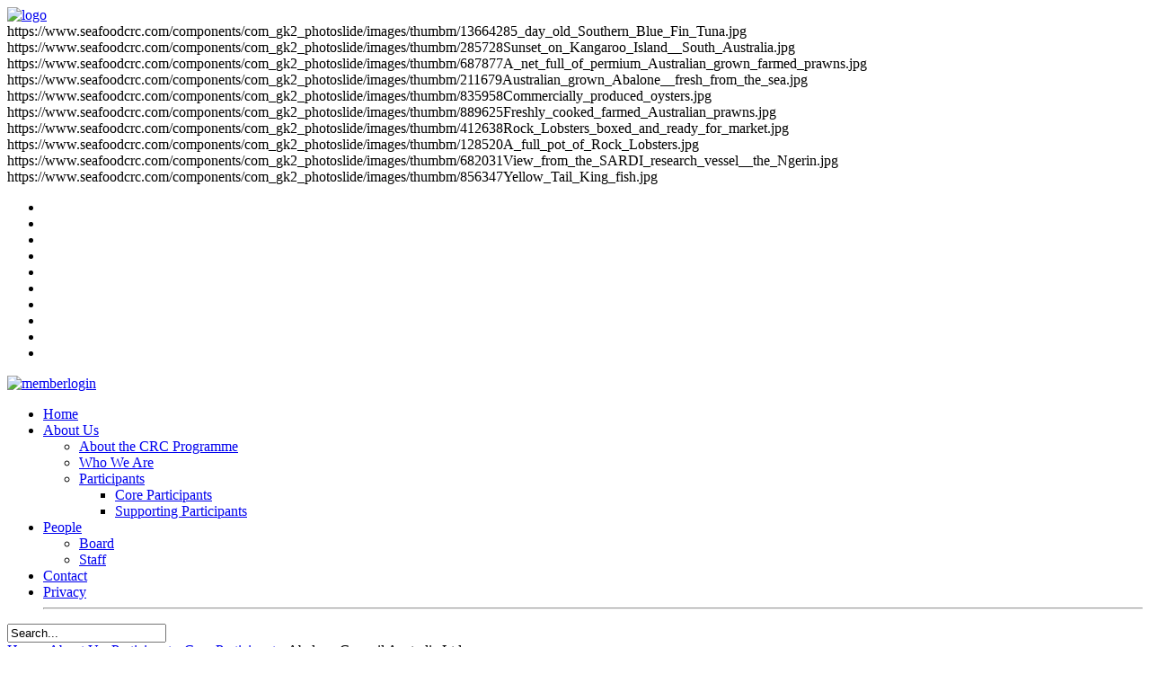

--- FILE ---
content_type: text/html; charset=utf-8
request_url: https://www.seafoodcrc.com/core-participants/abalone-council-australia-ltd.html
body_size: 8457
content:

<!DOCTYPE html PUBLIC "-//W3C//DTD XHTML 1.0 Transitional//EN" "http://www.w3.org/TR/xhtml1/DTD/xhtml1-transitional.dtd">
<html xmlns="http://www.w3.org/1999/xhtml" xml:lang="en-au" lang="en-au" >

<head>
	  <meta http-equiv="content-type" content="text/html; charset=utf-8" />
  <meta name="robots" content="index, follow" />
  <meta name="keywords" content="abalone, industry, council, wild, australia, national, australian, million, saving, years, terms, 2012, real, 50%, research" />
  <meta name="title" content="Abalone Council Australia Ltd - Australian Seafood Cooperative Research Center" />
  <meta name="author" content="" />
  <meta name="description" content="Abalone Council Australia Ltd In the last four years, the individual state Abalone Associations have united in a joint effort to address the significant challenges faced and opportunities available to the wild capture abalone industry. Together" />
  <title>Abalone Council Australia Ltd - Australian Seafood Cooperative Research Center</title>
  <link href="/templates/seafood/favicon.ico" rel="shortcut icon" type="image/x-icon" />
  <link rel="stylesheet" href="https://www.seafoodcrc.com/components/com_rsform/front.css" type="text/css" media="screen"  />
  <link rel="stylesheet" href="https://www.seafoodcrc.com/components/com_rsform/calendar/calendar.css" type="text/css" media="screen"  />
  <link rel="stylesheet" href="/modules/mod_pro_accordionmenu/assets/css/pro_accordmenu.css" type="text/css" />
  <link rel="stylesheet" href="/modules/mod_pro_accordionmenu/assets/css/blue.css" type="text/css" />
  <link rel="stylesheet" href="https://www.seafoodcrc.com/modules/mod_pixsearch/css/pixsearch_default.css" type="text/css" />
  <link rel="stylesheet" href="https://www.seafoodcrc.com/modules/mod_gk_news_image_1/css/style.php?text_block_background=1&amp;text_block_bgcolor=000000&amp;text_block_width=200&amp;text_block_opacity=0.45&amp;text_block_margin=50&amp;module_width=636&amp;module_height=218&amp;thumbnail_bar=1&amp;thumbnail_width=20&amp;thumbnail_height=20&amp;thumbnail_margin=4&amp;thumbnail_border=1&amp;thumbnail_bar_position=1&amp;image_x=0&amp;image_y=0&amp;slides_count=10&amp;tick_x=565&amp;tick_y=190" type="text/css" />
  <style type="text/css">
    <!--
#ps_results{margin-left:0px;}
    -->
  </style>
  <script type="text/javascript" src="https://www.seafoodcrc.com/components/com_rsform/controller/functions.js"></script>
  <script type="text/javascript" src="https://www.seafoodcrc.com/plugins/system/iewarning/js/warning.js"></script>
  <script type="text/javascript" src="/plugins/system/js_loadjquery/jquery/jquery.min.js"></script>
  <script type="text/javascript" src="/media/system/js/mootools.js"></script>
  <script type="text/javascript" src="/media/system/js/caption.js"></script>
  <script type="text/javascript" src="https://www.seafoodcrc.com/modules/mod_pixsearch/js/pixsearch.js"></script>
  <script type="text/javascript" src="https://www.seafoodcrc.com/modules/mod_gk_news_image_1/js/engine_compress.js"></script>
  <script type="text/javascript" src="https://www.seafoodcrc.com/modules/mod_gk_news_image_1/js/importer.php?mid=newsimage1&amp;animation_slide_speed=1000&amp;animation_interval=5000&amp;autoanimation=1&amp;animation_slide_type=0&amp;animation_text_type=0&amp;base_bgcolor=000000&amp;text_block_opacity=0.45&amp;thumbnail_width=20&amp;thumbnail_margin=4&amp;thumbnail_border=1&amp;thumbnail_border_color=FFFFFF&amp;thumbnail_border_color_inactive=000000&amp;interface_x=0&amp;interface_y=20&amp;clickable_slides=0"></script>
  <script type="text/javascript">
window.addEvent("domready", function() {setSpecifiedLanguage("Results","Close","Search...","Read more","No results","Advanced search","https://www.seafoodcrc.com/index.php?option=com_search&amp;view=search","https://www.seafoodcrc.com/","5","newest","any","",1,"View all results",0,1,1);});
  </script>
  <!--[if lt IE 7]>      
        <script type="text/javascript">                    
           var msg1  = "Did you know that your Internet Explorer is out of date?";
           var msg2  = "To get the best possible experience using our website we recommend that you upgrade to a newer version or other web browser. A list of the most popular web browsers can be found below.";
           var msg3  = "Just click on the icons to get to the download page";
           var br1   = "Internet Explorer 8+"; // 7+
           var br2   = "Firefox 3+"; // 3+
           var br3   = "Safari 3+"; // 3+
           var br4   = "Opera 9.5+"; // 9.5+";
           var br5   = "Chrome 2.0+"; //2.0+
           var url1  = "http://www.microsoft.com/windows/Internet-explorer/default.aspx"; // http://www.microsoft.com/windows/Internet-explorer/default.aspx
           var url2  = "http://www.mozilla.com/firefox/"; // http://www.mozilla.com/firefox/
           var url3  = "http://www.apple.com/safari/download/"; // http://www.apple.com/safari/download/
           var url4  = "http://www.opera.com/download/"; // http://www.opera.com/download/
           var url5  = "http://www.google.com/chrome"; //http://www.google.com/chrome
           var allowmsg = "Ok, I want continue at my risk";
           var allowcontinue =0;
           var waruri = "https://www.seafoodcrc.com/plugins/system/iewarning/images/";                       
                 
           window.addEvent('domready', function(){ iewarning(waruri); });      
        </script>
        <![endif]-->
  <link type='text/css' href='https://www.seafoodcrc.com/modules/mod_swmenufree/styles/menu.css' rel='stylesheet' />
  <script type="text/javascript" src="https://www.seafoodcrc.com/modules/mod_swmenufree/jquery-1.2.6.pack.js"></script>
<script type="text/javascript" src="https://www.seafoodcrc.com/modules/mod_swmenufree/hoverIntent.js"></script>
<script type="text/javascript" src="https://www.seafoodcrc.com/modules/mod_swmenufree/superfish.js"></script>
<script type="text/javascript" src="https://www.seafoodcrc.com/modules/mod_swmenufree/supersubs.js"></script>

	<link rel="stylesheet" href="/templates/system/css/system.css" type="text/css" />
	<link rel="stylesheet" href="/templates/system/css/general.css" type="text/css" />
	<link rel="stylesheet" href="/templates/seafood/css/template.css" type="text/css" />
	<link rel="stylesheet" href="/templates/seafood/css/print.css" type="text/css" media="print" />
	<style>
		.moduletablemembershop
	{
		display:none;
	}
		</style>


<!-- Bing Verification -->
<meta name="msvalidate.01" content="CA732A542FAE30C1610E9A30BCD16250" />

<!-- Google Analytics -->
<script type="text/javascript">

  var _gaq = _gaq || [];
  _gaq.push(['_setAccount', 'UA-34368491-1']);
  _gaq.push(['_trackPageview']);

  (function() {
    var ga = document.createElement('script'); ga.type = 'text/javascript'; ga.async = true;
    ga.src = ('https:' == document.location.protocol ? 'https://ssl' : 'http://www') + '.google-analytics.com/ga.js';
    var s = document.getElementsByTagName('script')[0]; s.parentNode.insertBefore(ga, s);
  })();

</script>
</head>

<body>

<div id="wrapper">

	<div id="header_wrapper">
      	<div id="logo">
              <div><a href="/"><img alt="logo" src="/images/seafood/template/logo.png" width="140" height="211" /></a></div>
      	</div>
		
	<div id="header_right">
		<div id="slideshow">
              
<div id="gk_news_image_1-newsimage1" class="gk_news_image_1_wrapper">
	
			<span class="gk_news_image_1_slide" style="z-index:0;" title="/home/welcome.html">https://www.seafoodcrc.com/components/com_gk2_photoslide/images/thumbm/13664285_day_old_Southern_Blue_Fin_Tuna.jpg</span>						
		
			<span class="gk_news_image_1_slide" style="z-index:1;" title="/home/welcome.html">https://www.seafoodcrc.com/components/com_gk2_photoslide/images/thumbm/285728Sunset_on_Kangaroo_Island__South_Australia.jpg</span>						
		
			<span class="gk_news_image_1_slide" style="z-index:2;" title="/home/welcome.html">https://www.seafoodcrc.com/components/com_gk2_photoslide/images/thumbm/687877A_net_full_of_permium_Australian_grown_farmed_prawns.jpg</span>						
		
			<span class="gk_news_image_1_slide" style="z-index:3;" title="/home/welcome.html">https://www.seafoodcrc.com/components/com_gk2_photoslide/images/thumbm/211679Australian_grown_Abalone__fresh_from_the_sea.jpg</span>						
		
			<span class="gk_news_image_1_slide" style="z-index:4;" title="/home/welcome.html">https://www.seafoodcrc.com/components/com_gk2_photoslide/images/thumbm/835958Commercially_produced_oysters.jpg</span>						
		
			<span class="gk_news_image_1_slide" style="z-index:5;" title="/home/welcome.html">https://www.seafoodcrc.com/components/com_gk2_photoslide/images/thumbm/889625Freshly_cooked_farmed_Australian_prawns.jpg</span>						
		
			<span class="gk_news_image_1_slide" style="z-index:6;" title="/home/welcome.html">https://www.seafoodcrc.com/components/com_gk2_photoslide/images/thumbm/412638Rock_Lobsters_boxed_and_ready_for_market.jpg</span>						
		
			<span class="gk_news_image_1_slide" style="z-index:7;" title="/home/welcome.html">https://www.seafoodcrc.com/components/com_gk2_photoslide/images/thumbm/128520A_full_pot_of_Rock_Lobsters.jpg</span>						
		
			<span class="gk_news_image_1_slide" style="z-index:8;" title="/home/welcome.html">https://www.seafoodcrc.com/components/com_gk2_photoslide/images/thumbm/682031View_from_the_SARDI_research_vessel__the_Ngerin.jpg</span>						
		
			<span class="gk_news_image_1_slide" style="z-index:9;" title="/home/welcome.html">https://www.seafoodcrc.com/components/com_gk2_photoslide/images/thumbm/856347Yellow_Tail_King_fish.jpg</span>						
		
		
		
	
		
		<ul class="gk_news_image_1_tick_buttons" style="z-index: 17;">
				<li><img src="https://www.seafoodcrc.com/modules/mod_gk_news_image_1/images/tick.png" class="tick" alt="" /></li>
				<li><img src="https://www.seafoodcrc.com/modules/mod_gk_news_image_1/images/tick.png" class="tick" alt="" /></li>
				<li><img src="https://www.seafoodcrc.com/modules/mod_gk_news_image_1/images/tick.png" class="tick" alt="" /></li>
				<li><img src="https://www.seafoodcrc.com/modules/mod_gk_news_image_1/images/tick.png" class="tick" alt="" /></li>
				<li><img src="https://www.seafoodcrc.com/modules/mod_gk_news_image_1/images/tick.png" class="tick" alt="" /></li>
				<li><img src="https://www.seafoodcrc.com/modules/mod_gk_news_image_1/images/tick.png" class="tick" alt="" /></li>
				<li><img src="https://www.seafoodcrc.com/modules/mod_gk_news_image_1/images/tick.png" class="tick" alt="" /></li>
				<li><img src="https://www.seafoodcrc.com/modules/mod_gk_news_image_1/images/tick.png" class="tick" alt="" /></li>
				<li><img src="https://www.seafoodcrc.com/modules/mod_gk_news_image_1/images/tick.png" class="tick" alt="" /></li>
				<li><img src="https://www.seafoodcrc.com/modules/mod_gk_news_image_1/images/tick.png" class="tick" alt="" /></li>
			</ul>
			<div class="gk_news_image_1_preloader" style="z-index: 1000;"></div>
	</div>
      	</div>
				<div id="memberlogin">
              <p><a href="/login/login.html"><img height="29" width="127" src="/images/seafood/template/memberlogin.png" alt="memberlogin"></a></p>
      	</div>
				<div id="menu">
              
<!--swMenuFree6.0 superfishmenu by http://www.swmenupro.com-->
<div id="sfmenu" align="left" >
<ul  id="menu" class="sw-sf sf-vertical"  > 
<li id='sf-1' > 
<a href='/' class='item1'>Home</a>
</li> 
<li id='sf-2' class='current'> 
<a href='/main-menu/about-us.html' class='item1'>About Us</a>
<ul class='sf-section' >
<li id="sf-11"><a href="/about-crc-program.html" class="item2" >About the CRC Programme</a>
</li> 
<li id="sf-12"><a href="/who-we-are.html" class="item2" >Who We Are</a>
</li> 
<li id="sf-28"><a href="/main-menu/participants.html" class="item2 last" >Participants</a>
<ul class='sf-section' >
<li id="sf-27"><a href="/core-participants.html" class="item2" >Core Participants</a>
</li> 
<li id="sf-26"><a href="/supporting-participants.html" class="item2 last" >Supporting Participants</a>
</li> 
</ul>
</ul>
</li> 
<li id='sf-7' > 
<a href='/main-menu/people.html' class='item1'>People</a>
<ul class='sf-section' >
<li id="sf-30"><a href="/board.html" class="item2" >Board</a>
</li> 
<li id="sf-29"><a href="/staff.html" class="item2 last" >Staff</a>
</li> 
</ul>
</li> 
<li id='sf-10' > 
<a href='/contact-us/find.html' class='item1'>Contact</a>
</li> 
<li id='sf-344' > 
<a href='/contact-us/privacy-policy.html' class='item1 last'>Privacy</a>
</li> 
<hr /></ul></div> 
<script type="text/javascript">
<!--
jQuery.noConflict();
jQuery(document).ready(function($){
$('.sw-sf').supersubs({ 
minWidth:8,
maxWidth:80,
extraWidth:2
}).superfish({
animation:   {opacity:'show'},speed:  300,autoArrows:  false
});
});
//--> 
</script>  

<!--End swMenuFree menu module-->

      	</div>
	</div>
	</div>
	
	<div id="bread">
	<div id="mailinglist">
    
	</div>
	
  <div id="search">
    
<form name="pp_search" id="pp_search" action="https://www.seafoodcrc.com/" method="get">
<div class="pixsearch">
	<div id="ps_searchwrapper">
		<div class="ps_pretext"></div>
		<input id="ps_search_str" name="searchword" type="text" value="Search..." autocomplete="off" />
		<div id="ps_icon_background">
			<div id="ps_icon"></div>
		</div>
	</div>
	<input type="hidden" name="searchphrase" value="any"/>
	<input type="hidden" name="limit" value="" />
	<input type="hidden" name="ordering" value="newest" />
	<input type="hidden" name="view" value="search" />
	<input type="hidden" name="Itemid" value="27" />
	<input type="hidden" name="option" value="com_search" />
	<div class="ps_posttext"></div>
	<div id="ps_results"></div>
</div>
</form>
<div id="ps_results"></div>

<div id="pixsearch_tmpdiv" style="visibility:hidden;display:none;"></div>
	</div>
	
	</div>
  <!-- Section Placement -->
  <div id="wrapperContent">
		        <div id="mainsection">
					
			<div id="breadcrumbs">
					<div class="moduletable">
					<span class="breadcrumbs pathway">
<a href="https://www.seafoodcrc.com/" class="pathway">Home</a> <img src="/templates/seafood/images/arrow.png" alt=""  /> <a href="/main-menu/about-us.html" class="pathway">About Us</a> <img src="/templates/seafood/images/arrow.png" alt=""  /> <a href="/main-menu/participants.html" class="pathway">Participants</a> <img src="/templates/seafood/images/arrow.png" alt=""  /> <a href="/core-participants.html" class="pathway">Core Participants</a> <img src="/templates/seafood/images/arrow.png" alt=""  /> Abalone Council Australia Ltd</span>
		</div>
	
			</div>
			  <table class="contentpaneopen">
<tr>
		<td class="contentheading" width="100%">
					Abalone Council Australia Ltd			</td>
				
		
					</tr>
</table>

<div id="article_30"><table class="contentpaneopen">



<tr>
<td valign="top">
<p style="text-align: justify;">In the l<img style="margin: 5px; float: left;" alt="Australian Abalone" src="/images/seafood/images/abalone_91.gif" width="200" height="142" />ast four years, the individual state Abalone Associations have united in a joint effort to address the significant challenges faced and opportunities available to the wild capture abalone industry. Together, industry leaders have launched the Abalone Council Australia Ltd as the national peak industry body for the wild catch industry.The Abalone Council of Australia takes a national approach to investing in their industry's future.</p>
<p style="text-align: justify;">&nbsp;</p>
<p style="text-align: justify;">Their aims include dedicated market research and promotion, continuing investment in research and development projects, open communication channels and collaboration of industry knowledge.The mission of the Australian Abalone Council is to create a healthy fishery resource managed for the benefit of the industry and the Australian community. Specific goals for the next ten years include:</p>
<h4><img style="margin: 5px; float: right;" alt="Farmed Abalone" src="/images/seafood/images/abalone_tank.gif" width="200" height="160" /></h4>
<ul>
<li style="text-align: justify;">An Australian national wild abalone brand driven by a national quality assurance and product integrity program</li>
<li style="text-align: justify;">An increased industry gross value of production (in real terms) of 25% by 2012 to $A268 million and to 50% by 2017 representing $A321 million</li>
<li style="text-align: justify;">A reduction in illegal harvest (real terms) by 50% saving $11 million by 2012 and saving $5 milion by 2017 (75% saving)</li>
<li style="text-align: justify;">Develop a national biosecurity code of practice to be adopted by all wild and aquaculture abalone operators</li>
<li style="text-align: justify;">Ensure all wild fishers are members of the Abalone Council of Australia</li>
</ul>
<h3>Contact the Abalone Council of Australia:</h3>
<h4>Dean Lisson - Executive Officer</h4>
<h4>Email: <a href="mailto:
 <script language='JavaScript' type='text/javascript'>
 <!--
 var prefix = 'm&#97;&#105;lt&#111;:';
 var suffix = '';
 var attribs = '';
 var path = 'hr' + 'ef' + '=';
 var addy10794 = 'd&#101;&#97;nl&#105;ss&#111;n' + '&#64;';
 addy10794 = addy10794 + 't&#97;ss&#105;&#101;' + '&#46;' + 'n&#101;t';
 document.write( '<a ' + path + '\'' + prefix + addy10794 + suffix + '\'' + attribs + '>' );
 document.write( addy10794 );
 document.write( '<\/a>' );
 //-->
 </script><script language='JavaScript' type='text/javascript'>
 <!--
 document.write( '<span style=\'display: none;\'>' );
 //-->
 </script>This e-mail address is being protected from spambots. You need JavaScript enabled to view it
 <script language='JavaScript' type='text/javascript'>
 <!--
 document.write( '</' );
 document.write( 'span>' );
 //-->
 </script>.auWeb">
 <script language='JavaScript' type='text/javascript'>
 <!--
 var prefix = 'm&#97;&#105;lt&#111;:';
 var suffix = '';
 var attribs = '';
 var path = 'hr' + 'ef' + '=';
 var addy32169 = 'd&#101;&#97;nl&#105;ss&#111;n' + '&#64;';
 addy32169 = addy32169 + 't&#97;ss&#105;&#101;' + '&#46;' + 'n&#101;t' + '&#46;' + '&#97;&#117;';
 document.write( '<a ' + path + '\'' + prefix + addy32169 + suffix + '\'' + attribs + '>' );
 document.write( addy32169 );
 document.write( '<\/a>' );
 //-->
 </script><script language='JavaScript' type='text/javascript'>
 <!--
 document.write( '<span style=\'display: none;\'>' );
 //-->
 </script>This e-mail address is being protected from spambots. You need JavaScript enabled to view it
 <script language='JavaScript' type='text/javascript'>
 <!--
 document.write( '</' );
 document.write( 'span>' );
 //-->
 </script><strong><br />Web</strong></a>: australianwildabalone.com.au </h4>
<p>&nbsp;</p>
<p>&nbsp;</p></td>
</tr>

</table>
<span class="article_separator">&nbsp;</span>
</div>
			  
		 			
      </div>
	  
	    <div id="right">
          		<div class="moduletable_acmenu">
								<script type="text/javascript">
			jQuery(document).ready(function()
			{
								jQuery("#firstpaneglfeb p.menu_head").click(function()
			    {
			       	jQuery(this).next("div.menu_body").slideToggle(300);
			       					 	if (jQuery(this).hasClass('active') && (jQuery(this).hasClass('havesubchild') || jQuery(this).hasClass('havechild'))) {
				        jQuery(this).removeClass('active');
			        } else if (jQuery(this).hasClass('havesubchild') || jQuery(this).hasClass('havechild')) {
				        jQuery(this).addClass('active');
			        }
			        				});
							});
			</script>
			<!--  BEGIN PRO ACCORDION BLOCK -->
<div id="pro_accord-menu"><div id="firstpaneglfeb" class="menu_list">
	<ul><p class="menu_head level0 havechild"><span class="menu-item0 first-item" id="menu56" ><span class="menu-title">Final Reports</span></span></p><div class="menu_body" ><p class="menu_head level1 havesubchild"><span class=" first-item" id="menu156" ><span class="menu-title">Finfish</span></span></p><div class="menu_body" ><p class="menu_head level2"><a href="/general-finfish/finfish/general-finfish.html" class=" first-item" id="menu363" ><span class="menu-title">General Finfish</span></a></p> 
<p class="menu_head level2"><a href="/salmon/finfish/salmon.html"  id="menu162" ><span class="menu-title">Atlantic Salmon</span></a></p> 
<p class="menu_head level2"><a href="/barramundi/finfish/barramundi.html"  id="menu255" ><span class="menu-title">Barramundi</span></a></p> 
<p class="menu_head level2"><a href="/finfish/southern-bluefin-tuna.html"  id="menu160" ><span class="menu-title">Southern Bluefin Tuna</span></a></p> 
<p class="menu_head level2"><a href="/yellowtail-kingfish/finfish/yellowtail-kingfish.html" class=" last-item" id="menu161" ><span class="menu-title">Yellowtail Kingfish</span></a></p> 
</div> 
<p class="menu_head level1 havesubchild"><span  id="menu158" ><span class="menu-title">Shellfish</span></span></p><div class="menu_body" ><p class="menu_head level2"><a href="/general-shellfish/shellfish/general-shellfish.html" class=" first-item" id="menu368" ><span class="menu-title">General Shellfish</span></a></p> 
<p class="menu_head level2"><a href="/abalone/shellfish/abalone.html"  id="menu231" ><span class="menu-title">Abalone</span></a></p> 
<p class="menu_head level2"><a href="/oysters/shellfish/oysters.html" class=" last-item" id="menu167" ><span class="menu-title">Oysters</span></a></p> 
</div> 
<p class="menu_head level1 havesubchild"><span  id="menu157" ><span class="menu-title">Crustaceans</span></span></p><div class="menu_body" ><p class="menu_head level2"><a href="/blue-swimmer-crab/crustaceans/blue-swimmer-crab.html" class=" first-item" id="menu258" ><span class="menu-title">Blue Swimmer Crab</span></a></p> 
<p class="menu_head level2"><a href="/farmed-prawns/crustaceans/farmed-prawns.html"  id="menu369" ><span class="menu-title">Farmed Prawns</span></a></p> 
<p class="menu_head level2"><a href="/wild-caught-prawns/crustaceans/wild-caught-prawns.html"  id="menu370" ><span class="menu-title">Wild-Caught Prawns</span></a></p> 
<p class="menu_head level2"><a href="/southern-rocklobster/crustaceans/southern-rocklobster.html"  id="menu371" ><span class="menu-title">Southern Rocklobster</span></a></p> 
<p class="menu_head level2"><a href="/western-rocklobster/crustaceans/western-rocklobster.html" class=" last-item" id="menu373" ><span class="menu-title">Western Rocklobster</span></a></p> 
</div> 
<p class="menu_head level1"><a href="/general-aquaculture-and-fisheries/general-aquaculture-and-fisheries.html"  id="menu374" ><span class="menu-title">General Aquaculture and Fisheries</span></a></p> 
<p class="menu_head level1"><a href="/seafood-and-health/seafood-and-health.html"  id="menu262" ><span class="menu-title">Seafood and Health</span></a></p> 
<p class="menu_head level1"><a href="/product-and-market-development-all-species/product-and-market-development.html"  id="menu375" ><span class="menu-title">Product and Market Development (All Species)</span></a></p> 
<p class="menu_head level1 havesubchild"><span  id="menu259" ><span class="menu-title">Education and Training</span></span></p><div class="menu_body" ><p class="menu_head level2"><a href="/higher-education-initiatives/education-and-training/higher-education-initiatives.html" class=" first-item" id="menu265" ><span class="menu-title">Higher Education and School Initiatives</span></a></p> 
<p class="menu_head level2"><a href="/master-class/education-and-training/master-class.html"  id="menu266" ><span class="menu-title">Master Classes</span></a></p> 
<p class="menu_head level2"><a href="/industry-bursaries/education-and-training/industry-bursary.html"  id="menu261" ><span class="menu-title">Industry Bursaries</span></a></p> 
<p class="menu_head level2"><a href="/research-travel-grants/education-and-training/research-travel-grants.html"  id="menu267" ><span class="menu-title">Research Travel Grants</span></a></p> 
<p class="menu_head level2"><a href="/visiting-experts/education-and-training/visiting-experts.html" class=" last-item" id="menu268" ><span class="menu-title">Visiting Experts</span></a></p> 
</div> 
<p class="menu_head level1"><a href="/extension-and-commercialisation/extension-and-commercialisation.html"  id="menu376" ><span class="menu-title">Extension and Commercialisation</span></a></p> 
<p class="menu_head level1"><a href="/links-for-rtos/links-for-rto-s.html" class=" last-item" id="menu378" ><span class="menu-title">Links for RTOs</span></a></p> 
</div> 
<p class="menu_head level0"><a href="http://safefish.com.au/" target="_blank" class="menu-item1" id="menu337" ><span class="menu-title">SafeFish</span></a></p> 
<p class="menu_head level0"><a href="http://superseafood.com.au/" target="_blank" class="menu-item2" id="menu300" ><span class="menu-title">Super Seafood</span></a></p> 
<p class="menu_head level0"><a href="http://australianprawns.com.au/" target="_blank" class="menu-item3" id="menu338" ><span class="menu-title">Love Australian Prawns</span></a></p> 
<p class="menu_head level0 havechild"><span class="menu-item4" id="menu379" ><span class="menu-title">Training Courses and Resources</span></span></p><div class="menu_body" ><p class="menu_head level1"><a href="/videos/alife-seafood-careers.html" class=" first-item" id="menu397" ><span class="menu-title">ALife Seafood Careers</span></a></p> 
<p class="menu_head level1"><a href="/resources/biofloc-resources.html"  id="menu399" ><span class="menu-title">Biofloc</span></a></p> 
<p class="menu_head level1"><a href="/resources/chef-training.html"  id="menu381" ><span class="menu-title">Chef Training Course</span></a></p> 
<p class="menu_head level1"><a href="/resources/kidzone.html"  id="menu380" ><span class="menu-title">KidZone</span></a></p> 
<p class="menu_head level1"><a href="/videos/student-training-retreats.html"  id="menu396" ><span class="menu-title">Student Training Retreats</span></a></p> 
<p class="menu_head level1"><a href="/videos/supply-chain-training-videos.html"  id="menu398" ><span class="menu-title">Supply Chain Training</span></a></p> 
<p class="menu_head level1"><a href="http://www.fishfiles.com.au/knowing/Pages/Undergraduate-unit-for-seafood-marketing.aspx" target="_blank" class=" last-item" id="menu394" ><span class="menu-title">Undergraduate Seafood Marketing Course</span></a></p> 
</div> 
<p class="menu_head level0 havechild"><span class="menu-item5" id="menu388" ><span class="menu-title">Fish Bites</span></span></p><div class="menu_body" ><p class="menu_head level1"><a href="/fish-bites/fish-bites.html" class=" first-item" id="menu390" ><span class="menu-title">Fish Bites Overview</span></a></p> 
<p class="menu_head level1"><a href="/fish-bites/fish-bites-series.html" class=" last-item" id="menu391" ><span class="menu-title">Talking Fish Bites Series</span></a></p> 
</div> 
<p class="menu_head level0"><a href="/australian-wild-abalone.html" class="menu-item6" id="menu339" ><span class="menu-title">Australian Wild Abalone™</span></a></p> 
<p class="menu_head level0"><a href="http://www.seafoodtradeadvisory.com/" target="_blank" class="menu-item7" id="menu341" ><span class="menu-title">Seafood Trade Advisory Group</span></a></p> 
<p class="menu_head level0 havechild"><span class="menu-item8 last-item" id="menu216" ><span class="menu-title">Public Resources</span></span></p><div class="menu_body" ><p class="menu_head level1"><a href="/annual-reports.html" class=" first-item" id="menu105" ><span class="menu-title">Annual Reports</span></a></p> 
<p class="menu_head level1 havesubchild"><span  id="menu330" ><span class="menu-title">Case Studies</span></span></p><div class="menu_body" ><p class="menu_head level2"><a href="/case-studies/abalone.html" class=" first-item" id="menu401" ><span class="menu-title">Abalone</span></a></p> 
<p class="menu_head level2"><a href="/case-studies/case-studies.html"  id="menu385" ><span class="menu-title">High School Case Studies</span></a></p> 
<p class="menu_head level2"><a href="/case-studies/oysters.html"  id="menu384" ><span class="menu-title">Oysters</span></a></p> 
<p class="menu_head level2"><a href="/case-studies/prawns.html"  id="menu392" ><span class="menu-title">Prawns</span></a></p> 
<p class="menu_head level2"><a href="/case-studies/rocklobster.html"  id="menu383" ><span class="menu-title">Rock Lobster</span></a></p> 
<p class="menu_head level2"><a href="/case-studies/sea-cucumbers.html"  id="menu386" ><span class="menu-title">Sea Cucumbers</span></a></p> 
<p class="menu_head level2"><a href="/case-studies/yellowtail-kingfish.html" class=" last-item" id="menu387" ><span class="menu-title">Yellowtail Kingfish</span></a></p> 
</div> 
<p class="menu_head level1 havesubchild"><span  id="menu106" ><span class="menu-title">Catalogues</span></span></p><div class="menu_body" ><p class="menu_head level2"><a href="/catalogues/catalogues.html" class=" first-item" id="menu356" ><span class="menu-title">Project Summaries</span></a></p> 
<p class="menu_head level2"><a href="/catalogues/product-catalogue.html"  id="menu357" ><span class="menu-title">Product Catalogue</span></a></p> 
<p class="menu_head level2"><a href="/catalogues/student-profiles.html"  id="menu358" ><span class="menu-title">Student Profiles</span></a></p> 
<p class="menu_head level2"><a href="/catalogues/major-achievements.html" class=" last-item" id="menu359" ><span class="menu-title">Major Achievements</span></a></p> 
</div> 
<p class="menu_head level1"><a href="/factsheets/factsheets.html"  id="menu354" ><span class="menu-title">Factsheets</span></a></p> 
<p class="menu_head level1 havesubchild"><span  id="menu102" ><span class="menu-title">Magazines</span></span></p><div class="menu_body" ><p class="menu_head level2"><a href="/seafood-magazine/blog.html" class=" first-item" id="menu116" ><span class="menu-title">Seafood Magazine</span></a></p> 
</div> 
<p class="menu_head level1 havesubchild"><span  id="menu248" ><span class="menu-title">Scientific Publications</span></span></p><div class="menu_body" ><p class="menu_head level2"><a href="/atlantic-salmon/atlantic-salmon-publications.html" class=" first-item" id="menu288" ><span class="menu-title">Book Chapters</span></a></p> 
<p class="menu_head level2"><a href="/bluefin-tuna/blue-fin-tuna-publications.html"  id="menu286" ><span class="menu-title">Journal Papers</span></a></p> 
<p class="menu_head level2"><a href="/yellowtail-kingfish/genetic-population-structure-of-yellowtail-kingfish-seriola-lalandi-in-temperate-australasian-waters-inferred-from-microsatellite-markers-and-mitochondrial-dna--project-2010-724.html"  id="menu287" ><span class="menu-title">Reports</span></a></p> 
<p class="menu_head level2"><a href="/cobia/cobia-publications.html" class=" last-item" id="menu289" ><span class="menu-title">Theses</span></a></p> 
</div> 
<p class="menu_head level1"><a href="/factsheets/oyster-and-seafood-tv-news-and-videos.html"  id="menu346" ><span class="menu-title">Seafood TV News</span></a></p> 
<p class="menu_head level1"><a href="/technical-guides/technical-guides.html"  id="menu382" ><span class="menu-title">Technical Guides</span></a></p> 
<p class="menu_head level1"><a href="/videos/videos.html" class=" last-item" id="menu395" ><span class="menu-title">Videos</span></a></p> 
</div> 
</ul></div></div>
<!--  END PRO ACCORDION BLOCK -->
		</div>
			<div class="moduletablemembershop">
					<table border="0" cellpadding="0" cellspacing="0" style="width:212px;background:#FFFFFF;">
    		<div id="test"> &nbsp; </div>
        <tr align="center" class="sectiontableentry1">
			<td>
<!-- The product name DIV. -->
 <!--<div style="height:77px; float:left; width: 100%;line-height:14px;">
<a title="2013/700 Yellowtail Kingfish genetics: Commercialisation strategies" href="/southern-bluefin-tuna/extension-and-commercialisation/2013-700-yellowtail-kingfish-genetics-commercialisation-strategies.html">2013/700 Yellowtail Kingfish genetics: Commercialisation strategies</a>
<br />
</div>-->

<!-- The product image DIV. -->
<div style="height:90px;width: 100%;float:left;margin:10px 0 10px 0;">
<a title="2013/700 Yellowtail Kingfish genetics: Commercialisation strategies" href="/southern-bluefin-tuna/extension-and-commercialisation/2013-700-yellowtail-kingfish-genetics-commercialisation-strategies.html">
	<img src="http://www.seafoodcrc.com/components/com_virtuemart/show_image_in_imgtag.php?filename=resized%2F2013700+final+report+17+April+2015_Page_01_90x63.jpg&amp;newxsize=90&amp;newysize=90&amp;fileout=" alt="2013/700 Yellowtail Kingfish genetics: Commercialisation strategies" border="0" /></a>
</div>

<!-- The product price DIV. -->
<div style="width: 100%;float:left;text-align:center;">
</div>

<!-- The add to cart DIV. -->
<div style="float:left;text-align:center;width: 100%;">

</div>
<br />
			</td>
		</tr>
		</table>
<div id="test2"> &nbsp; </div>		</div>
	
		  
      </div>


      <div id="copyright">
          <table style="width: 750px;" border="0" cellspacing="5" cellpadding="5">
<tbody>
<tr>
<td><img alt="150dpi FRDC 2012 stack greyscale" src="/images/seafood/150dpi_FRDC_2012_stack_greyscale.jpg" width="56" height="80" /></td>
<td><img src="/images/seafood/CRC-Business-AusGov-Industry.png" width="283" height="37" alt="CRC-Business-AusGov-Industry" /></td>
<td></td>
<td>The Australian Seafood CRC is established and supported under the Australian Government’s Cooperative Research Centres Programme. Other investors in the CRC are the Fisheries Research and Development Corporation, Seafood CRC company members and supporting participants.</td>
</tr>
</tbody>
</table>
      </div>
	  
      <div id="footer">
        <div id="footerMenu">
          <!-- Footer Module Placement -->
          <table width="100%" border="0" cellpadding="0" cellspacing="1"><tr><td nowrap="nowrap"><a href="/" class="mainlevel" >Home</a><span class="mainlevel"> | </span><a href="/contact-us/disclaimer.html" class="mainlevel" >Legal Notice and Disclaimer</a><span class="mainlevel"> | </span><a href="/contact-us/copyright.html" class="mainlevel" >Copyright</a><span class="mainlevel"> | </span><a href="https://www.adelaidewebsites.com.au/" target="_blank" class="mainlevel" >Adelaide Websites</a></td></tr></table>
        </div>
		
		<div id="social">
          <p style="margin-right: 6px; float: left;"><a target="_blank" href="http://www.facebook.com/AustralianSeafoodCRC"><img onmouseover="this.src='/images/seafood/social/facebook_hover.png';" onmouseout="this.src='/images/seafood/social/facebook.png';" alt="Facebook" src="/images/seafood/social/facebook.png" height="32" width="32" /></a></p>
<p style="float: left;"><a target="_blank" href="http://www.youtube.com/user/TheSeafoodCRC?ob=0&amp;feature=results_main"><img onmouseover="this.src='/images/seafood/social/youtube_hover.png';" onmouseout="this.src='/images/seafood/social/youtube.png';" alt="Youtube" src="/images/seafood/social/youtube.png" height="32" width="32" /></a></p>
        </div>
		
      </div>

  </div>
  
</div>
</body>
</html>